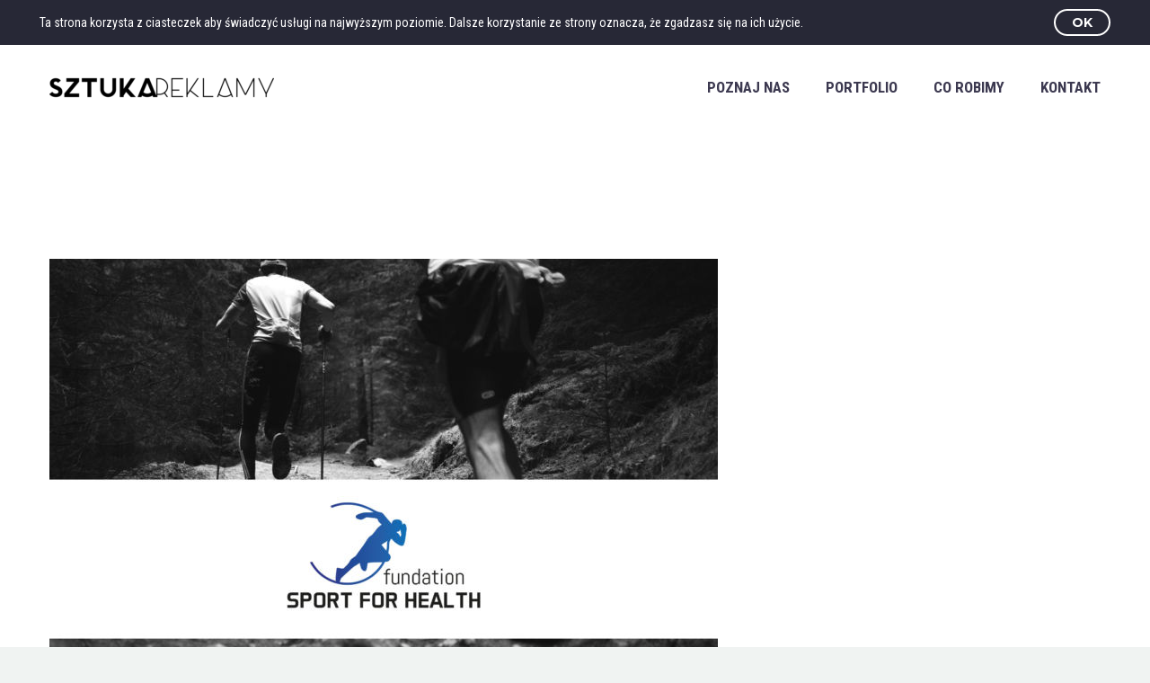

--- FILE ---
content_type: text/html; charset=utf-8
request_url: https://www.google.com/recaptcha/api2/anchor?ar=1&k=6LfgzpYUAAAAAOgYQghyNf_jd3H3aWB5d1ay440a&co=aHR0cHM6Ly9zenR1a2FyZWtsYW15LnBsOjQ0Mw..&hl=en&v=N67nZn4AqZkNcbeMu4prBgzg&size=invisible&anchor-ms=20000&execute-ms=30000&cb=79sl1jhcpg0w
body_size: 48543
content:
<!DOCTYPE HTML><html dir="ltr" lang="en"><head><meta http-equiv="Content-Type" content="text/html; charset=UTF-8">
<meta http-equiv="X-UA-Compatible" content="IE=edge">
<title>reCAPTCHA</title>
<style type="text/css">
/* cyrillic-ext */
@font-face {
  font-family: 'Roboto';
  font-style: normal;
  font-weight: 400;
  font-stretch: 100%;
  src: url(//fonts.gstatic.com/s/roboto/v48/KFO7CnqEu92Fr1ME7kSn66aGLdTylUAMa3GUBHMdazTgWw.woff2) format('woff2');
  unicode-range: U+0460-052F, U+1C80-1C8A, U+20B4, U+2DE0-2DFF, U+A640-A69F, U+FE2E-FE2F;
}
/* cyrillic */
@font-face {
  font-family: 'Roboto';
  font-style: normal;
  font-weight: 400;
  font-stretch: 100%;
  src: url(//fonts.gstatic.com/s/roboto/v48/KFO7CnqEu92Fr1ME7kSn66aGLdTylUAMa3iUBHMdazTgWw.woff2) format('woff2');
  unicode-range: U+0301, U+0400-045F, U+0490-0491, U+04B0-04B1, U+2116;
}
/* greek-ext */
@font-face {
  font-family: 'Roboto';
  font-style: normal;
  font-weight: 400;
  font-stretch: 100%;
  src: url(//fonts.gstatic.com/s/roboto/v48/KFO7CnqEu92Fr1ME7kSn66aGLdTylUAMa3CUBHMdazTgWw.woff2) format('woff2');
  unicode-range: U+1F00-1FFF;
}
/* greek */
@font-face {
  font-family: 'Roboto';
  font-style: normal;
  font-weight: 400;
  font-stretch: 100%;
  src: url(//fonts.gstatic.com/s/roboto/v48/KFO7CnqEu92Fr1ME7kSn66aGLdTylUAMa3-UBHMdazTgWw.woff2) format('woff2');
  unicode-range: U+0370-0377, U+037A-037F, U+0384-038A, U+038C, U+038E-03A1, U+03A3-03FF;
}
/* math */
@font-face {
  font-family: 'Roboto';
  font-style: normal;
  font-weight: 400;
  font-stretch: 100%;
  src: url(//fonts.gstatic.com/s/roboto/v48/KFO7CnqEu92Fr1ME7kSn66aGLdTylUAMawCUBHMdazTgWw.woff2) format('woff2');
  unicode-range: U+0302-0303, U+0305, U+0307-0308, U+0310, U+0312, U+0315, U+031A, U+0326-0327, U+032C, U+032F-0330, U+0332-0333, U+0338, U+033A, U+0346, U+034D, U+0391-03A1, U+03A3-03A9, U+03B1-03C9, U+03D1, U+03D5-03D6, U+03F0-03F1, U+03F4-03F5, U+2016-2017, U+2034-2038, U+203C, U+2040, U+2043, U+2047, U+2050, U+2057, U+205F, U+2070-2071, U+2074-208E, U+2090-209C, U+20D0-20DC, U+20E1, U+20E5-20EF, U+2100-2112, U+2114-2115, U+2117-2121, U+2123-214F, U+2190, U+2192, U+2194-21AE, U+21B0-21E5, U+21F1-21F2, U+21F4-2211, U+2213-2214, U+2216-22FF, U+2308-230B, U+2310, U+2319, U+231C-2321, U+2336-237A, U+237C, U+2395, U+239B-23B7, U+23D0, U+23DC-23E1, U+2474-2475, U+25AF, U+25B3, U+25B7, U+25BD, U+25C1, U+25CA, U+25CC, U+25FB, U+266D-266F, U+27C0-27FF, U+2900-2AFF, U+2B0E-2B11, U+2B30-2B4C, U+2BFE, U+3030, U+FF5B, U+FF5D, U+1D400-1D7FF, U+1EE00-1EEFF;
}
/* symbols */
@font-face {
  font-family: 'Roboto';
  font-style: normal;
  font-weight: 400;
  font-stretch: 100%;
  src: url(//fonts.gstatic.com/s/roboto/v48/KFO7CnqEu92Fr1ME7kSn66aGLdTylUAMaxKUBHMdazTgWw.woff2) format('woff2');
  unicode-range: U+0001-000C, U+000E-001F, U+007F-009F, U+20DD-20E0, U+20E2-20E4, U+2150-218F, U+2190, U+2192, U+2194-2199, U+21AF, U+21E6-21F0, U+21F3, U+2218-2219, U+2299, U+22C4-22C6, U+2300-243F, U+2440-244A, U+2460-24FF, U+25A0-27BF, U+2800-28FF, U+2921-2922, U+2981, U+29BF, U+29EB, U+2B00-2BFF, U+4DC0-4DFF, U+FFF9-FFFB, U+10140-1018E, U+10190-1019C, U+101A0, U+101D0-101FD, U+102E0-102FB, U+10E60-10E7E, U+1D2C0-1D2D3, U+1D2E0-1D37F, U+1F000-1F0FF, U+1F100-1F1AD, U+1F1E6-1F1FF, U+1F30D-1F30F, U+1F315, U+1F31C, U+1F31E, U+1F320-1F32C, U+1F336, U+1F378, U+1F37D, U+1F382, U+1F393-1F39F, U+1F3A7-1F3A8, U+1F3AC-1F3AF, U+1F3C2, U+1F3C4-1F3C6, U+1F3CA-1F3CE, U+1F3D4-1F3E0, U+1F3ED, U+1F3F1-1F3F3, U+1F3F5-1F3F7, U+1F408, U+1F415, U+1F41F, U+1F426, U+1F43F, U+1F441-1F442, U+1F444, U+1F446-1F449, U+1F44C-1F44E, U+1F453, U+1F46A, U+1F47D, U+1F4A3, U+1F4B0, U+1F4B3, U+1F4B9, U+1F4BB, U+1F4BF, U+1F4C8-1F4CB, U+1F4D6, U+1F4DA, U+1F4DF, U+1F4E3-1F4E6, U+1F4EA-1F4ED, U+1F4F7, U+1F4F9-1F4FB, U+1F4FD-1F4FE, U+1F503, U+1F507-1F50B, U+1F50D, U+1F512-1F513, U+1F53E-1F54A, U+1F54F-1F5FA, U+1F610, U+1F650-1F67F, U+1F687, U+1F68D, U+1F691, U+1F694, U+1F698, U+1F6AD, U+1F6B2, U+1F6B9-1F6BA, U+1F6BC, U+1F6C6-1F6CF, U+1F6D3-1F6D7, U+1F6E0-1F6EA, U+1F6F0-1F6F3, U+1F6F7-1F6FC, U+1F700-1F7FF, U+1F800-1F80B, U+1F810-1F847, U+1F850-1F859, U+1F860-1F887, U+1F890-1F8AD, U+1F8B0-1F8BB, U+1F8C0-1F8C1, U+1F900-1F90B, U+1F93B, U+1F946, U+1F984, U+1F996, U+1F9E9, U+1FA00-1FA6F, U+1FA70-1FA7C, U+1FA80-1FA89, U+1FA8F-1FAC6, U+1FACE-1FADC, U+1FADF-1FAE9, U+1FAF0-1FAF8, U+1FB00-1FBFF;
}
/* vietnamese */
@font-face {
  font-family: 'Roboto';
  font-style: normal;
  font-weight: 400;
  font-stretch: 100%;
  src: url(//fonts.gstatic.com/s/roboto/v48/KFO7CnqEu92Fr1ME7kSn66aGLdTylUAMa3OUBHMdazTgWw.woff2) format('woff2');
  unicode-range: U+0102-0103, U+0110-0111, U+0128-0129, U+0168-0169, U+01A0-01A1, U+01AF-01B0, U+0300-0301, U+0303-0304, U+0308-0309, U+0323, U+0329, U+1EA0-1EF9, U+20AB;
}
/* latin-ext */
@font-face {
  font-family: 'Roboto';
  font-style: normal;
  font-weight: 400;
  font-stretch: 100%;
  src: url(//fonts.gstatic.com/s/roboto/v48/KFO7CnqEu92Fr1ME7kSn66aGLdTylUAMa3KUBHMdazTgWw.woff2) format('woff2');
  unicode-range: U+0100-02BA, U+02BD-02C5, U+02C7-02CC, U+02CE-02D7, U+02DD-02FF, U+0304, U+0308, U+0329, U+1D00-1DBF, U+1E00-1E9F, U+1EF2-1EFF, U+2020, U+20A0-20AB, U+20AD-20C0, U+2113, U+2C60-2C7F, U+A720-A7FF;
}
/* latin */
@font-face {
  font-family: 'Roboto';
  font-style: normal;
  font-weight: 400;
  font-stretch: 100%;
  src: url(//fonts.gstatic.com/s/roboto/v48/KFO7CnqEu92Fr1ME7kSn66aGLdTylUAMa3yUBHMdazQ.woff2) format('woff2');
  unicode-range: U+0000-00FF, U+0131, U+0152-0153, U+02BB-02BC, U+02C6, U+02DA, U+02DC, U+0304, U+0308, U+0329, U+2000-206F, U+20AC, U+2122, U+2191, U+2193, U+2212, U+2215, U+FEFF, U+FFFD;
}
/* cyrillic-ext */
@font-face {
  font-family: 'Roboto';
  font-style: normal;
  font-weight: 500;
  font-stretch: 100%;
  src: url(//fonts.gstatic.com/s/roboto/v48/KFO7CnqEu92Fr1ME7kSn66aGLdTylUAMa3GUBHMdazTgWw.woff2) format('woff2');
  unicode-range: U+0460-052F, U+1C80-1C8A, U+20B4, U+2DE0-2DFF, U+A640-A69F, U+FE2E-FE2F;
}
/* cyrillic */
@font-face {
  font-family: 'Roboto';
  font-style: normal;
  font-weight: 500;
  font-stretch: 100%;
  src: url(//fonts.gstatic.com/s/roboto/v48/KFO7CnqEu92Fr1ME7kSn66aGLdTylUAMa3iUBHMdazTgWw.woff2) format('woff2');
  unicode-range: U+0301, U+0400-045F, U+0490-0491, U+04B0-04B1, U+2116;
}
/* greek-ext */
@font-face {
  font-family: 'Roboto';
  font-style: normal;
  font-weight: 500;
  font-stretch: 100%;
  src: url(//fonts.gstatic.com/s/roboto/v48/KFO7CnqEu92Fr1ME7kSn66aGLdTylUAMa3CUBHMdazTgWw.woff2) format('woff2');
  unicode-range: U+1F00-1FFF;
}
/* greek */
@font-face {
  font-family: 'Roboto';
  font-style: normal;
  font-weight: 500;
  font-stretch: 100%;
  src: url(//fonts.gstatic.com/s/roboto/v48/KFO7CnqEu92Fr1ME7kSn66aGLdTylUAMa3-UBHMdazTgWw.woff2) format('woff2');
  unicode-range: U+0370-0377, U+037A-037F, U+0384-038A, U+038C, U+038E-03A1, U+03A3-03FF;
}
/* math */
@font-face {
  font-family: 'Roboto';
  font-style: normal;
  font-weight: 500;
  font-stretch: 100%;
  src: url(//fonts.gstatic.com/s/roboto/v48/KFO7CnqEu92Fr1ME7kSn66aGLdTylUAMawCUBHMdazTgWw.woff2) format('woff2');
  unicode-range: U+0302-0303, U+0305, U+0307-0308, U+0310, U+0312, U+0315, U+031A, U+0326-0327, U+032C, U+032F-0330, U+0332-0333, U+0338, U+033A, U+0346, U+034D, U+0391-03A1, U+03A3-03A9, U+03B1-03C9, U+03D1, U+03D5-03D6, U+03F0-03F1, U+03F4-03F5, U+2016-2017, U+2034-2038, U+203C, U+2040, U+2043, U+2047, U+2050, U+2057, U+205F, U+2070-2071, U+2074-208E, U+2090-209C, U+20D0-20DC, U+20E1, U+20E5-20EF, U+2100-2112, U+2114-2115, U+2117-2121, U+2123-214F, U+2190, U+2192, U+2194-21AE, U+21B0-21E5, U+21F1-21F2, U+21F4-2211, U+2213-2214, U+2216-22FF, U+2308-230B, U+2310, U+2319, U+231C-2321, U+2336-237A, U+237C, U+2395, U+239B-23B7, U+23D0, U+23DC-23E1, U+2474-2475, U+25AF, U+25B3, U+25B7, U+25BD, U+25C1, U+25CA, U+25CC, U+25FB, U+266D-266F, U+27C0-27FF, U+2900-2AFF, U+2B0E-2B11, U+2B30-2B4C, U+2BFE, U+3030, U+FF5B, U+FF5D, U+1D400-1D7FF, U+1EE00-1EEFF;
}
/* symbols */
@font-face {
  font-family: 'Roboto';
  font-style: normal;
  font-weight: 500;
  font-stretch: 100%;
  src: url(//fonts.gstatic.com/s/roboto/v48/KFO7CnqEu92Fr1ME7kSn66aGLdTylUAMaxKUBHMdazTgWw.woff2) format('woff2');
  unicode-range: U+0001-000C, U+000E-001F, U+007F-009F, U+20DD-20E0, U+20E2-20E4, U+2150-218F, U+2190, U+2192, U+2194-2199, U+21AF, U+21E6-21F0, U+21F3, U+2218-2219, U+2299, U+22C4-22C6, U+2300-243F, U+2440-244A, U+2460-24FF, U+25A0-27BF, U+2800-28FF, U+2921-2922, U+2981, U+29BF, U+29EB, U+2B00-2BFF, U+4DC0-4DFF, U+FFF9-FFFB, U+10140-1018E, U+10190-1019C, U+101A0, U+101D0-101FD, U+102E0-102FB, U+10E60-10E7E, U+1D2C0-1D2D3, U+1D2E0-1D37F, U+1F000-1F0FF, U+1F100-1F1AD, U+1F1E6-1F1FF, U+1F30D-1F30F, U+1F315, U+1F31C, U+1F31E, U+1F320-1F32C, U+1F336, U+1F378, U+1F37D, U+1F382, U+1F393-1F39F, U+1F3A7-1F3A8, U+1F3AC-1F3AF, U+1F3C2, U+1F3C4-1F3C6, U+1F3CA-1F3CE, U+1F3D4-1F3E0, U+1F3ED, U+1F3F1-1F3F3, U+1F3F5-1F3F7, U+1F408, U+1F415, U+1F41F, U+1F426, U+1F43F, U+1F441-1F442, U+1F444, U+1F446-1F449, U+1F44C-1F44E, U+1F453, U+1F46A, U+1F47D, U+1F4A3, U+1F4B0, U+1F4B3, U+1F4B9, U+1F4BB, U+1F4BF, U+1F4C8-1F4CB, U+1F4D6, U+1F4DA, U+1F4DF, U+1F4E3-1F4E6, U+1F4EA-1F4ED, U+1F4F7, U+1F4F9-1F4FB, U+1F4FD-1F4FE, U+1F503, U+1F507-1F50B, U+1F50D, U+1F512-1F513, U+1F53E-1F54A, U+1F54F-1F5FA, U+1F610, U+1F650-1F67F, U+1F687, U+1F68D, U+1F691, U+1F694, U+1F698, U+1F6AD, U+1F6B2, U+1F6B9-1F6BA, U+1F6BC, U+1F6C6-1F6CF, U+1F6D3-1F6D7, U+1F6E0-1F6EA, U+1F6F0-1F6F3, U+1F6F7-1F6FC, U+1F700-1F7FF, U+1F800-1F80B, U+1F810-1F847, U+1F850-1F859, U+1F860-1F887, U+1F890-1F8AD, U+1F8B0-1F8BB, U+1F8C0-1F8C1, U+1F900-1F90B, U+1F93B, U+1F946, U+1F984, U+1F996, U+1F9E9, U+1FA00-1FA6F, U+1FA70-1FA7C, U+1FA80-1FA89, U+1FA8F-1FAC6, U+1FACE-1FADC, U+1FADF-1FAE9, U+1FAF0-1FAF8, U+1FB00-1FBFF;
}
/* vietnamese */
@font-face {
  font-family: 'Roboto';
  font-style: normal;
  font-weight: 500;
  font-stretch: 100%;
  src: url(//fonts.gstatic.com/s/roboto/v48/KFO7CnqEu92Fr1ME7kSn66aGLdTylUAMa3OUBHMdazTgWw.woff2) format('woff2');
  unicode-range: U+0102-0103, U+0110-0111, U+0128-0129, U+0168-0169, U+01A0-01A1, U+01AF-01B0, U+0300-0301, U+0303-0304, U+0308-0309, U+0323, U+0329, U+1EA0-1EF9, U+20AB;
}
/* latin-ext */
@font-face {
  font-family: 'Roboto';
  font-style: normal;
  font-weight: 500;
  font-stretch: 100%;
  src: url(//fonts.gstatic.com/s/roboto/v48/KFO7CnqEu92Fr1ME7kSn66aGLdTylUAMa3KUBHMdazTgWw.woff2) format('woff2');
  unicode-range: U+0100-02BA, U+02BD-02C5, U+02C7-02CC, U+02CE-02D7, U+02DD-02FF, U+0304, U+0308, U+0329, U+1D00-1DBF, U+1E00-1E9F, U+1EF2-1EFF, U+2020, U+20A0-20AB, U+20AD-20C0, U+2113, U+2C60-2C7F, U+A720-A7FF;
}
/* latin */
@font-face {
  font-family: 'Roboto';
  font-style: normal;
  font-weight: 500;
  font-stretch: 100%;
  src: url(//fonts.gstatic.com/s/roboto/v48/KFO7CnqEu92Fr1ME7kSn66aGLdTylUAMa3yUBHMdazQ.woff2) format('woff2');
  unicode-range: U+0000-00FF, U+0131, U+0152-0153, U+02BB-02BC, U+02C6, U+02DA, U+02DC, U+0304, U+0308, U+0329, U+2000-206F, U+20AC, U+2122, U+2191, U+2193, U+2212, U+2215, U+FEFF, U+FFFD;
}
/* cyrillic-ext */
@font-face {
  font-family: 'Roboto';
  font-style: normal;
  font-weight: 900;
  font-stretch: 100%;
  src: url(//fonts.gstatic.com/s/roboto/v48/KFO7CnqEu92Fr1ME7kSn66aGLdTylUAMa3GUBHMdazTgWw.woff2) format('woff2');
  unicode-range: U+0460-052F, U+1C80-1C8A, U+20B4, U+2DE0-2DFF, U+A640-A69F, U+FE2E-FE2F;
}
/* cyrillic */
@font-face {
  font-family: 'Roboto';
  font-style: normal;
  font-weight: 900;
  font-stretch: 100%;
  src: url(//fonts.gstatic.com/s/roboto/v48/KFO7CnqEu92Fr1ME7kSn66aGLdTylUAMa3iUBHMdazTgWw.woff2) format('woff2');
  unicode-range: U+0301, U+0400-045F, U+0490-0491, U+04B0-04B1, U+2116;
}
/* greek-ext */
@font-face {
  font-family: 'Roboto';
  font-style: normal;
  font-weight: 900;
  font-stretch: 100%;
  src: url(//fonts.gstatic.com/s/roboto/v48/KFO7CnqEu92Fr1ME7kSn66aGLdTylUAMa3CUBHMdazTgWw.woff2) format('woff2');
  unicode-range: U+1F00-1FFF;
}
/* greek */
@font-face {
  font-family: 'Roboto';
  font-style: normal;
  font-weight: 900;
  font-stretch: 100%;
  src: url(//fonts.gstatic.com/s/roboto/v48/KFO7CnqEu92Fr1ME7kSn66aGLdTylUAMa3-UBHMdazTgWw.woff2) format('woff2');
  unicode-range: U+0370-0377, U+037A-037F, U+0384-038A, U+038C, U+038E-03A1, U+03A3-03FF;
}
/* math */
@font-face {
  font-family: 'Roboto';
  font-style: normal;
  font-weight: 900;
  font-stretch: 100%;
  src: url(//fonts.gstatic.com/s/roboto/v48/KFO7CnqEu92Fr1ME7kSn66aGLdTylUAMawCUBHMdazTgWw.woff2) format('woff2');
  unicode-range: U+0302-0303, U+0305, U+0307-0308, U+0310, U+0312, U+0315, U+031A, U+0326-0327, U+032C, U+032F-0330, U+0332-0333, U+0338, U+033A, U+0346, U+034D, U+0391-03A1, U+03A3-03A9, U+03B1-03C9, U+03D1, U+03D5-03D6, U+03F0-03F1, U+03F4-03F5, U+2016-2017, U+2034-2038, U+203C, U+2040, U+2043, U+2047, U+2050, U+2057, U+205F, U+2070-2071, U+2074-208E, U+2090-209C, U+20D0-20DC, U+20E1, U+20E5-20EF, U+2100-2112, U+2114-2115, U+2117-2121, U+2123-214F, U+2190, U+2192, U+2194-21AE, U+21B0-21E5, U+21F1-21F2, U+21F4-2211, U+2213-2214, U+2216-22FF, U+2308-230B, U+2310, U+2319, U+231C-2321, U+2336-237A, U+237C, U+2395, U+239B-23B7, U+23D0, U+23DC-23E1, U+2474-2475, U+25AF, U+25B3, U+25B7, U+25BD, U+25C1, U+25CA, U+25CC, U+25FB, U+266D-266F, U+27C0-27FF, U+2900-2AFF, U+2B0E-2B11, U+2B30-2B4C, U+2BFE, U+3030, U+FF5B, U+FF5D, U+1D400-1D7FF, U+1EE00-1EEFF;
}
/* symbols */
@font-face {
  font-family: 'Roboto';
  font-style: normal;
  font-weight: 900;
  font-stretch: 100%;
  src: url(//fonts.gstatic.com/s/roboto/v48/KFO7CnqEu92Fr1ME7kSn66aGLdTylUAMaxKUBHMdazTgWw.woff2) format('woff2');
  unicode-range: U+0001-000C, U+000E-001F, U+007F-009F, U+20DD-20E0, U+20E2-20E4, U+2150-218F, U+2190, U+2192, U+2194-2199, U+21AF, U+21E6-21F0, U+21F3, U+2218-2219, U+2299, U+22C4-22C6, U+2300-243F, U+2440-244A, U+2460-24FF, U+25A0-27BF, U+2800-28FF, U+2921-2922, U+2981, U+29BF, U+29EB, U+2B00-2BFF, U+4DC0-4DFF, U+FFF9-FFFB, U+10140-1018E, U+10190-1019C, U+101A0, U+101D0-101FD, U+102E0-102FB, U+10E60-10E7E, U+1D2C0-1D2D3, U+1D2E0-1D37F, U+1F000-1F0FF, U+1F100-1F1AD, U+1F1E6-1F1FF, U+1F30D-1F30F, U+1F315, U+1F31C, U+1F31E, U+1F320-1F32C, U+1F336, U+1F378, U+1F37D, U+1F382, U+1F393-1F39F, U+1F3A7-1F3A8, U+1F3AC-1F3AF, U+1F3C2, U+1F3C4-1F3C6, U+1F3CA-1F3CE, U+1F3D4-1F3E0, U+1F3ED, U+1F3F1-1F3F3, U+1F3F5-1F3F7, U+1F408, U+1F415, U+1F41F, U+1F426, U+1F43F, U+1F441-1F442, U+1F444, U+1F446-1F449, U+1F44C-1F44E, U+1F453, U+1F46A, U+1F47D, U+1F4A3, U+1F4B0, U+1F4B3, U+1F4B9, U+1F4BB, U+1F4BF, U+1F4C8-1F4CB, U+1F4D6, U+1F4DA, U+1F4DF, U+1F4E3-1F4E6, U+1F4EA-1F4ED, U+1F4F7, U+1F4F9-1F4FB, U+1F4FD-1F4FE, U+1F503, U+1F507-1F50B, U+1F50D, U+1F512-1F513, U+1F53E-1F54A, U+1F54F-1F5FA, U+1F610, U+1F650-1F67F, U+1F687, U+1F68D, U+1F691, U+1F694, U+1F698, U+1F6AD, U+1F6B2, U+1F6B9-1F6BA, U+1F6BC, U+1F6C6-1F6CF, U+1F6D3-1F6D7, U+1F6E0-1F6EA, U+1F6F0-1F6F3, U+1F6F7-1F6FC, U+1F700-1F7FF, U+1F800-1F80B, U+1F810-1F847, U+1F850-1F859, U+1F860-1F887, U+1F890-1F8AD, U+1F8B0-1F8BB, U+1F8C0-1F8C1, U+1F900-1F90B, U+1F93B, U+1F946, U+1F984, U+1F996, U+1F9E9, U+1FA00-1FA6F, U+1FA70-1FA7C, U+1FA80-1FA89, U+1FA8F-1FAC6, U+1FACE-1FADC, U+1FADF-1FAE9, U+1FAF0-1FAF8, U+1FB00-1FBFF;
}
/* vietnamese */
@font-face {
  font-family: 'Roboto';
  font-style: normal;
  font-weight: 900;
  font-stretch: 100%;
  src: url(//fonts.gstatic.com/s/roboto/v48/KFO7CnqEu92Fr1ME7kSn66aGLdTylUAMa3OUBHMdazTgWw.woff2) format('woff2');
  unicode-range: U+0102-0103, U+0110-0111, U+0128-0129, U+0168-0169, U+01A0-01A1, U+01AF-01B0, U+0300-0301, U+0303-0304, U+0308-0309, U+0323, U+0329, U+1EA0-1EF9, U+20AB;
}
/* latin-ext */
@font-face {
  font-family: 'Roboto';
  font-style: normal;
  font-weight: 900;
  font-stretch: 100%;
  src: url(//fonts.gstatic.com/s/roboto/v48/KFO7CnqEu92Fr1ME7kSn66aGLdTylUAMa3KUBHMdazTgWw.woff2) format('woff2');
  unicode-range: U+0100-02BA, U+02BD-02C5, U+02C7-02CC, U+02CE-02D7, U+02DD-02FF, U+0304, U+0308, U+0329, U+1D00-1DBF, U+1E00-1E9F, U+1EF2-1EFF, U+2020, U+20A0-20AB, U+20AD-20C0, U+2113, U+2C60-2C7F, U+A720-A7FF;
}
/* latin */
@font-face {
  font-family: 'Roboto';
  font-style: normal;
  font-weight: 900;
  font-stretch: 100%;
  src: url(//fonts.gstatic.com/s/roboto/v48/KFO7CnqEu92Fr1ME7kSn66aGLdTylUAMa3yUBHMdazQ.woff2) format('woff2');
  unicode-range: U+0000-00FF, U+0131, U+0152-0153, U+02BB-02BC, U+02C6, U+02DA, U+02DC, U+0304, U+0308, U+0329, U+2000-206F, U+20AC, U+2122, U+2191, U+2193, U+2212, U+2215, U+FEFF, U+FFFD;
}

</style>
<link rel="stylesheet" type="text/css" href="https://www.gstatic.com/recaptcha/releases/N67nZn4AqZkNcbeMu4prBgzg/styles__ltr.css">
<script nonce="sfiGvHK-OWO6oFhb8dtsZg" type="text/javascript">window['__recaptcha_api'] = 'https://www.google.com/recaptcha/api2/';</script>
<script type="text/javascript" src="https://www.gstatic.com/recaptcha/releases/N67nZn4AqZkNcbeMu4prBgzg/recaptcha__en.js" nonce="sfiGvHK-OWO6oFhb8dtsZg">
      
    </script></head>
<body><div id="rc-anchor-alert" class="rc-anchor-alert"></div>
<input type="hidden" id="recaptcha-token" value="[base64]">
<script type="text/javascript" nonce="sfiGvHK-OWO6oFhb8dtsZg">
      recaptcha.anchor.Main.init("[\x22ainput\x22,[\x22bgdata\x22,\x22\x22,\[base64]/[base64]/[base64]/[base64]/[base64]/UltsKytdPUU6KEU8MjA0OD9SW2wrK109RT4+NnwxOTI6KChFJjY0NTEyKT09NTUyOTYmJk0rMTxjLmxlbmd0aCYmKGMuY2hhckNvZGVBdChNKzEpJjY0NTEyKT09NTYzMjA/[base64]/[base64]/[base64]/[base64]/[base64]/[base64]/[base64]\x22,\[base64]\\u003d\\u003d\x22,\x22LjrDnsOiw7QHwoTDhlokNW4kM8OKwpYgR8Kyw78ubEPCtMKLRFbDhcOgw5hJw5vDpsKRw6pcbAI2w6fCsSVBw4VIczk3w6TDuMKTw4/[base64]/wqTCmHdtw43DpMKyLgIewqzCnyzDqw/CqcOHwr/Cr0UFwr9ewrDCgcOJK8KuU8OLdEVVOyw9csKEwpwWw6QbanAeUMOEDm8QLSbDmSdzasOoNB4ELMK2IVDCn27Cik4rw5Zvw6vCt8O9w7lNwq/DszMbEgNpwpzCg8Ouw6LCm2nDly/DrMOuwrdLw5zCoBxFwp/CmB/DvcKBw4zDjUwywpo1w7Nbw6bDglHDjFLDj1XDj8KjNRvDpcKLwp3Dv2Q5wowgHcKDwoxfLcKMRMOdw6/CjsOyJQnDgsKBw5Vvw5p+w5TChAZbc1/Dt8OCw7vCoj11R8O/wp3CjcKVXzHDoMOnw5hsTMO8w6QJKsK5w58OJsK9cw3CpsK8B8OXdVjDknV4wqsSU2fClcKgwrXDkMO4wpjDq8O1bkYLwpzDn8K8wp0rREnDmMO2bnfDl8OGRXDDs8OCw5QFYsOdYcK0wq0/SVHDssKtw6PDgT3CicKSw5nCjm7DusKawrMxXWd/HF4Nwp/Dq8OnRwjDpAEgRMOyw79uw5cOw7dULXfCl8OpDUDCvMK+I8Ozw6bDvw18w6/CkkN7wrZiwoHDnwfDuMOmwpVUMMKywp/DvcOxw4zCqMKxwrdPIxXDnDJIe8OPwpzCp8Kow47DssKaw7jCq8KxM8OKS1vCrMO0wqkdFVZ+HMORME/CssKAwoLCvcOkb8KzwpDDpHHDgMKAwpfDgEdcw67CmMKrM8O6KMOGa1BuGMKKbSN/ECbCoWV4w75ELyFEFcOYw6bDq23Dq2TDlsO9CMOtTMOywrfCgcKJwqnCgCYOw6xaw4IrUncqwoLDucK7CFgtWsOvwoRHUcKLwqfCsSDDk8KoC8KDUMKsTsKbXMKLw4JHwrNpw5Efw5wEwq8bTRXDnQfCgVpbw6Apw6oYLBjCvsK1wpLChcOGC2TDrS/DkcK1wofCnjZFw4vDvcKkO8KefMOAwrzDo0dSwofChhnDqMOCwqrCk8K6BMKBLBklw6HCmmVYwroHwrFGBkZYfFjDnsO1wqR/[base64]/Cui19w5pdUQhnR0DCpMOUfh0PwphKw4MNYBJ4SG5tw6XDgMKMwptBw5YZEEApRMKIHjtJNcKIwrPCq8KrXsOxRsO/[base64]/DiMOfRA7DrMKDwprCukbCoHkZwrTDh8KfwpIKw6UKwp7Ci8KLwoPDmUHDssKowoHDv1xfwqpjw78ww6/DmcKpeMKzw6lxGsOcWcKfUxHCpMKSwrA3wqLCoCPCqh8QYTrCvjUQwp7DpTMgWQLDgijCl8OCG8KawpE3P0DDv8KiaW4/w4LDvMOywoHCu8OnZ8K1wqYfak3DpsKOXX0FwqnCnUzCpsOgw5fDgTLClGTCp8KeFxBCDsOKw7c+MxfDgcK8wpE/HF/CscKySsKvDh05McKwcDc2FcK7NcKZNVJYT8KVw6XDlMKxMsK8dyglw73Djh8Kw5jDljfDncKGwoIAD0TCucKuQcKBEsO3V8KTCQQUw5Q6w6nCkDvCgsOgHm/CjMKAwq3DnMO0CcKuC0IUT8KFw57Dnj4kZWAwwpvDgMOONcOKFl9rWsO6w53ChMOXw5d8w5XCtMKXORfCg01SX3AlVMOGwrVWw5nDggfCtsKiP8KCI8OXRQ53wplEdjtzX2NewoYlw6PDiMK7K8KdwrjDlU/Ck8OsLcORw4h7w7YNw5QbKENwfzjDhDlwXsKtwrVeQmrDj8OLXkVZw5VVQcOLGMOqQnB5w4Msd8Oaw6TCs8K0TDzCg8OpC3QQw68kcTJ2ZMKMwpTCvnJZOsO6w6bCksKwwoHDgCfCoMOJw73DpsO/U8Oiwr/DsMOvCcKswp7Dh8OGw7QdbcOuwrQ6w6TCgB5Xwpg6w6kqwoghZgPCmy11w5o0VsOtQ8OtWcKzw4hKHcKmXsKDw7nCocOsbcK4w4HCsjscdgrCiHnDqQnCpsKjwrNsw6UmwqcpO8Knwoxnw7x1P2fCp8OUwr/CrcOIwonDtcOuwo/Dv0bCqsKHw69Uw5Uaw77DskzChQrCog0mUMOSw69Cw6/[base64]/[base64]/G1YLZhDDk8Oka8O6w5oKVw0KZg/Dm8KvQ15vYUwvZMOIWMKUKxV6QQTCp8OEXcO+Y2pTWSJrcC1DwrPDu3VdPMK/w7/CrzbDnTtSw7tfw7BOElUiw63CjEDCow7DnsKtw4pLw4kXIMO4w4QpwrPCkcKUI0nDtMOaYMKED8Kfw4DDq8K4w43CrDXDgTYOKTfChzhmJ1rCu8Ofw6IywozDpsOuwrvDqTMQwoo9HVjCvBEgwpLDpDrDgF98wqLDoHrDmAfCj8Kcw6IaM8ObNcKYwovDjsKSam0Dw6/DqcO+BhsLMsO7Ug/Cqh4Sw7HCt0x9PMObwppKTxHDn1oww6PDt8OLwpAkwr9Lwq3CosOxwqBMD0TCtx95wotpw5vCisObXcKfw53DsMKIJxMgw4IHFsKCHhbDoUhadBfCm8K7TmXDk8Kew77CihtdwrjCrcOjwqADwo/CuMKLw4TCqsKpKcK1OGgXScOmwp4XbUrCksObwrbCmkHDgcO0w4DCtcKsTWFNZhPChgvCu8KHAQjDhiPDlyTDncOjw5cFwqpcw6TCnMK0wr/CnMKBSmfCssKgw4peRihmwpkqGMKgOcKHBMKdwpNMwpfDocOcwrhxbcKjwoHDlSAkwonDo8OiWcOwwogTc8OJQ8KVAsOoRcOUw4TCpgvCs8O/BMKVQ0bClg3Dvgsyw5xBwp3Duy3CrCnDrMKnc8O3VznDjsOVDMONWsOyHyLCksKswqDDglEIG8KkIcO/[base64]/DqMOCGlMTw6TDsC/ChWYPNCjCjcK9SMO4wq3CkcOkJsOXw5XCuMO5w5ZtL30aExcCUxtrw6rDv8OxwpvDiUAjcSUfw5DCuCdtU8OjUXVfRcK+BUIySgDCrcO4wrAtC2rDpErDhmbDqMKUWcKww6gVfsKfw6PDs1jCj1/[base64]/wps0TsK2GRDCqMOVAAXDqMKYwo/Cq3vCgMOkLVp3C8Oqw6TDi1gVwoXCgsKeUcOBw7IYCcKzaXbCrcKKwpXCqjzDnDApwoctS1BQwoDChzl/w5lmw5bCiMKLw6fDucOREWgcw5V0wrlfBcKEaU/CmirCtzMdw5PCoMKJLMKQTkxTwqNVwqvCji83UUIgHXAOw4fCgcK/esKJwr7CsMOfczsHcAFXLVXDgyHDusObaU/[base64]/DisKrwod4w4bCjHJfCMKJXsKewqcXw57Dl8O1wpvCl8Klw4vCnsK3SkvCmhF5fcK7EFFhdsOXOsK2wqDDi8OtaCvCvFvDtTnCsgJkwqBPw7Q9LcOPwozDtHwvAEd+w7keZCptwrvCrnpBw6MJw5tPwrhUH8OuP2g8wpXDrxrCiMOuw6/[base64]/DlcK8w5zCgRpwGcO6wqXDosOsK2g/U2RvwqshRcOUw5/CsV1nw5ImcBYMw4tdw4DCmwwJYywKw41Bb8OpMsKFwobDmMKyw7l+w7jCiw7Do8Ojw48ZIMKqwq90w7gBaXl/w4QlRcKGMxjDkcODIMOHf8K3EMOVOcOtaBvCo8OgMcObw7giJQsDwr3Co2jDmQjDqsOIOxvDu2IvwrtTF8K3wpAuw7RLfMKRHcOOJy4bPy0Cw6I6wpnDkCTDrAACw4/CvcKWaw0HC8ONwr7DngYSw5A4I8Kpw5/[base64]/[base64]/CkMKjwpczw55IJkJIw4g7wqjCoMK5Cl1oJW3DjVXCrMKPwqHDuhEPw4EDw5LDnzbDk8Kcw6PDhGZ2w7Ejw4kvI8O/wqPDnBjCrU4kQSBQwrvChGfDlzPChlBvwqvDhnXCgEENwqoDw6nDpkPCuMKCW8OQwrfDi8OVwrEwOhUqw6tXFsOqwofCr27CucKSw74Wwr7DnMK/[base64]/DgTVFeUnCrcK6HgDDl8Orw7tfF1zDvTHDvMO4w7Ykwr/DsMOYOFrDtcKBw7FRa8OTwpfCtcK/EjB4TivDkS4Gw41lMsKId8OFwogVwq8Dw4zCpcO7D8KUw55Awr7ClMO5wroDw4fCiUfDt8OTT31cwqvCp2sRMMKnXcOxw5/Cs8Klw4TCq1rCrMKuAj0ew57Co2fCmkLCqXDDscKvw4R2wprClMK0w795fGsRLsO6E1BSwrXDtipnTQhdTcOqQMOSwrnDlwQIwrLDtjhPw6LDkMOtwoRYwo3Cr0zCp0HCq8KjV8KzcsKPw6ckwqRGwp3CiMO5O01NeWzCg8K/[base64]/DghXCtsOTw4c+wpUyIXbCusKZCsOqczbCp8K7EULCtMKnwpJsWgcvw6UmDnl5XcOMwppSwp3CmMOrw71ocz3CkmADw5NZw6cTw5Mpw4wKw5XCiMOww4EqW8KvEjzDrMKZwr8/w4PDjy/DssOMw5d5JDdpwpDDg8KTw78WE2sBwqrClyLCnsKuf8Kmw4XDsAAOwrBvwro/wqDCtcKiw5d3RXbDkBLDgA/ChcKOfsKGw54Jwr7DgMOrO1jCn0nCkDfCi2zCl8OMZ8OKasKRdAjDosKNwo/[base64]/[base64]/Dhi/DoHvDisKUw4fCiBd3WjVxwow+wrvDonPDgHnDsldgwqbCjXLDmW7CiwjDo8Oow60kw6ZfFTbDicKpwo0Bw5kiEcKiw6nDp8OowpTCiylUwrrDjsKgI8O8wpbDkcODw5RpwozDhMKQw5w9woPCjcOVw4VEw5rCj2QtwqrCt8K/wrdLw6YlwqgfA8OkJgjDvlfDvsKZwr8XwpTCtMKpV1zCocKzwovClVFIbcKEw5hdwqzCq8K7M8KHRCTCuSfDvyXCilp4AMKgIFfCusOrw5Q3wocXb8KEwqXChDfDqMOpC0TCv2EKCcK+LcKVOGXCsSnCs3vDnVpvesKywrnDoyZ+JGNKcSdgR3NJw4RkXh/DuFfDk8KFw7fCgCY0MkTDrzd/OmnCt8OZw7c5ZsKke1o4wpdnfnB/w6/Dv8Oxw6nCuEckwoBsVh8CwqxAw63CvjJewqlBGcKJwqPCvsKRw5ATw6kUJcOnwonCpMKRI8Ouw53Dn1HDmR/[base64]/[base64]/DgkQ+ZBHCp0rCg0TDtcKOw7/DuMOJwq95w4YhczDDoi7Cmw/CvirDsMObw6tSPcKpwoA/[base64]/DtMKRwrZew5rDgmDDj8OQwpTDqmYKPcKBw7bDkn1ww4NlKMO8w5MJLsKCJgdVw7o/SsOqMDwnw6BGw4wwwrVhbmFGDkXCusOxZg3DlhsOw4fClsKIwrDDhR3Dqm/CpsOkw4gowpPCn2NEHsK8w7kGw5zDiAvDjEfClcOnw4TCrEjDicO/woHDsjDDlsOnwrTCo8K3wrzDsAEaUMOSw7cyw7vCpcObe2rCscOLZ37DqCPDlh40wrLDkDTCr2nDn8KdTWHDk8K4woJhUsKwSi4tOFfDgw4Zw79EDhjCnlrDqsOIwr4xwoRvwqJhAsOrw6lhHMO7w60QShlEw4nDtsOiecOWVTJkw5NgSsOIwqteLktkw7/DtcOswoQMQX7CtMOIP8Oaw5/CtcKJw77DnhXCu8K+FA7DpE/[base64]/D8OSw7/DlsOlwop4OQZna0PDqiPCvD7Dq8OUwoYhbMKJw5vDgms4YGDDtl/[base64]/wpzChsO8w5piF8KRFsKow7TCr8OBEcObw5DDsX9CAsKZTnE2X8O0wqt3ZFHDs8Krwr9ZFWBUwo14YcOHwqhvWsO3wrvDnHQoa3dPw5d5wrUtFS0TcMOeWMK+LwzDrcOiwqTCgWNXL8KrV3wUwrvDosKbKcKiKcKEw5kqwrTCvx8dwrA6ck7Du1cBw5wJNU/Cm8OEQGBTXV7DvsOATXrCjCPDkBF6XyxxwqDDonjCnW9RwrbChh8zwotYwr43HcOYw5x9PRLDpsKDw4YgCRo/EMKow7DDnEkgHh7ChTvChsOOw7x1w5PDgxvDrcOQRcOnwojCksOrw5Fgw4JCw5vDpcOZwptkwpBGwozCgsOhEMOnacKtY0k9M8Ogw7jCmcO7acK2w4vCugHDsMKbFV3ChsOUE2Jbw6B6J8O/Q8OQIsOPacK+wozDjA1uwoNcw6Apwos8w6jCoMKJwrPDtGHDlj/Doj5UJ8OgUsOEwpVJw5/DhRfDnMOeeMO1w6o6fw8Ww4IYwrIFSMOzw4oxClw8w6fCuw0iQ8O0ChTCvR1dwogWTDnDn8O9WcOzw5HCvkJMw4/Ct8KWKjzDpUtAw6cTHMKeBcOsXwlzHcKVw5nDscO0GAN5TzI/wq/CmBXCql7Dm8OCbCh8AsORGcOQwqEYDsOUw4nDoQjDsw/[base64]/[base64]/[base64]/w64Zw6YVw6TDocO0bsK7XXLCrcKAfBA9H3jCkgxJS3rCmsKUV8Kqwrs3w5Yow4pvw4LDtsKIwophwqrDusKAw7lOw5TDncOewq4YPMOwC8OiQMOJDSV9CgbCqsOMFsK0w4XDjsKcw6nCo2k0w5DCrW4Wa2/Cs2TDsmjClsOhBjjCpMKdMDU/w6rDjcKfwoFMD8KRw7APwpkbwq8IShZOTMOxwq1HwqnDmUXDtcKvXizChgXCisOBwp1KeFFlMADCpcOsK8Klb8KeUsOAw5AZwpjCscOoCsOjw4NONMOTR2nCjB8aw7/[base64]/Dsnxbwr/DqmtdH8Kpw7Nmwr9Uw7UNwpViW1plR8OVZsOhw65Swo9Rw43DscKaPsKdw5hABxogRcKHwq9fVwk0RBY3wpXDscOTCsKpA8OsOAnCpHPClsO7BcKsF01sw7XDt8KteMO+wpRvPMKdOTHCh8OAw53Ck2nCkB5gw4zDmcO9w4o9T3NqDsKQJzfCmR/[base64]/[base64]/KMKAwpUHwqzCjsKewrZhM8O5wr/CmsOIEMKxdS7DrcOEHCfDt05lPcKjw4bCnsOSSsKPbsK+wp/Cg0fCvC3DqBvDuT3CncOaARkOw5Znw4LDo8K9PkfDqmfCszYvw7/CssKDMsKBw4M/w75+w5LCnMOSU8OdPmfCl8Kyw7zDsi3Ch1TDlcKCw50zAMOvbX0cSMOwG8K9F8K5HXk4WMKYwrAuDFTCocKrY8OUw78rwrAuaVk5w6NnwprDicKcd8KXwpMOw6DCoMKhwp/DiRsXWMKXw7PDnWzDhMOHwoQhwq5bwq/CucO7w5jCkjBqw45gw4VSw4bChxfDn3obQXVEHMK/wq0SYcOBw7LDlEbDmcOHw7NsW8OoS3vDo8KrDmFsTwYkw797woZmXWnDi8OTUG3DnMKBKFMGwpJqCsOXw5TCuAfDmgjDkwHCsMKTwpvCgsK4V8Kgcj7DukhgwphvZsOgwr46w7AFVcKeLSrDm8KpTsK/w73DnMKAVW4YKMKDwo/DjENfwpPCrh7CocKvOsOyHFDDjx/Di3/CtcOmBiHDmCgOwp91H298HsOww4ZPAsKiw7rCnm3CsnLDtMKyw5/[base64]/CrWHCvcOzwpLCqHnChx1gKXHDlXcrFMKZw7zCvjHDl8K5GCrCr0VFOkpYC8K7QXrDpMOCwpBxwqY5w6ZTH8KFwrbDtMOywo7DskHCoG8vJsK2GMO2F1nCpcOLfwADdcOve01OH3TDpsKDwq7DpSzDrsOWw7Uww4dFwqY8wqRmfV7CvsKCZ8KkLMKnWcOqQcO6wp9/wp0BaD1dEkdtw7TCkGTDsntMwoLCvsO2Yn8AMRHDm8K3ORRcH8KAK3/Ch8KpAUAjw6dsw7fCscODSVfCqzrDjsK6woTDm8KlfT3Dn03Ds0PDg8O/Xn7Dnx1DCk7CrXY8w4XDqMK6WRXCuA8cw5fDksKNw5fCo8OjfW9OZA8rO8KAwqFTP8O0OUp4w7phw6bCkC7DlMOqw5BZXmYcw517wo5iwrLDjxbCs8Knw4MYwrNywqLDuUcDMnLDv3vDpDEjZFYSQsO1wrhPeMKJwrPDiMKdS8Owwo/DkcKpJA95QRnDpcO2wrIYSSnCok0UJn81PsKOUTvCgcKBwqkHQjwYSA/[base64]/Co37Dk8KhVSjDgkjCnALCpQLCpTPDuTXDvBbDjcOxV8KTN3bCqcO0R2NQQzhQJybDgGJsQQ1KNMKKw73Cu8KSfcOKQsKTEsKvdx4xU0l/[base64]/Dl1/DncKHUihMexHCscKpecOUwpkjesKKw7HCpGbCh8OtXMOYRTvCkRE6w4/DpzrDiDlzMsKQwp7CrhrCsMOZesKhK1JFR8Okwr04HyPChjzDsWtsP8OzN8OPwr/DmwjDtsOsQzvDiQjCjEA5ZcKywqXCpQPDgzjCh1LDqWPDuUzClz5CLzXCm8KnKcO7wq3CoMOlbwofwq/[base64]/[base64]/w4PClcOBw40jLFnCsMO/w5zCpyTDnsKJw73CksKTwpksVcOjZ8KxccOTRsK2w6gVSsOXeC9nwofDtz0/wppdw6HCiEHDrsOxUsO8IBXDksKbw7LDjQF1wqYZE0M+wpMYTMK4BcO/w590AwNiwp9oIB3CvWFJQ8O8cToefsOiw4zCgSJlO8K/EMKtF8O9NBPCslLDv8OwwpvCmMKMwoPDlsOTbMKlwootT8Ktw7AMwrXCpzsNwoZGw4vDkyDDjnkyBcOsM8OETQ19wpQITMOeCcKjXQF2IFzDiC/DrXLCvz/DvsO4a8Owwp/[base64]/[base64]/w7vDvU16FVLCsABvTsOJNsOnw7XDicOLwp/CiDDCgXjDtmtrwpfClm3Ds8O5woPChi3DjcKXwqFJw5FBw6shw5AUPHjCtDvDkyQ7w5PCun1HWsO5w6Y2wro9VcK1w7LCjsKVE8K7w6vCpQjCuifDgQ3DiMOhdmY8woJZf1A4wq/DhCkXNBXCvcK+TMKrfxTCocOpVcO+D8K+UVzCoQjCusOCOk13b8KLdcK3wpzDmVrDkEQ2wrXDjMOGXcO/wonCgljDssOgw6TDt8ODM8Oxwq7CokRBw7AoD8Kww47Dml9VPnXDqCMQw6nChMO+IcObw4rDusONM8Kiw54sWsOvMMOnJsOuLTENw5NUw6xrwqhzw4HDg3lCwqtsQUvCrGkQwq7Dt8OLEQw/YCF5QGDDmcO/wrHCoi9Hw6oyMw1qOlwgwq45TVt1JHlXGmHCjTFewqrDiC/CpsKWwo3Co31+cWAQwrXDq1rCjsO0w65mw5xNw7zDkMKPwoUXVgLDh8KPwo0lwpxnwo/[base64]/JcKjw6dTcMKCwrFIOsOtwoovWMKkTcO1WcKXGcKIVcOLex/[base64]/Do1jDtsKBV3QgJRfDs8KuEMOrwqrDvMKKYQ/CtivDnkR1w7TCtcOyw4ACwpzCkmbCqH/DnhdMWnQBBsKbUcOfFcOUw7UBw7MxKAnCrV82w6tTLFrDrsOlwpVIcMKiwrQYZk5+wqVRw4QaHsOxbzjDi28+XMO/HANMcsO9woVWw77Cn8OvVRfChgnDlzbDosOUYgLDmcODwrrCoSLCm8O9wrXCrA4Jw7nDm8OIIzg/w6A+w5ZcCxXDswF3AcO5w6V7wrPDokhjwoV4acO8Y8KrwqXChMKEwr3CvGx4wqNQwqnCrMOkwoXDlU7DscO9UsKBwqbCvDZUIhAZEAXDlMKjwqF7wp1pwokhb8KaecKWwpjDoD3ClBoXw4RUFFHDgsKJwqlyV0RoAMKMwpULcsO0bld/w5wCwoM7IwnCm8ODw6PClsOjESwEw6PCi8KqwozDuxDDsHbDp33CmcOnw4gew4waw7DDozjCpTNHwpMVcWrDuMKWOALDkMO3NjvCk8O2ScOaeU3DtcOqw5HCgE99A8Odw4zCrS9zw4JXwojCkAgdw6ptU2dQXcOpwo9zw7o/w6sbPURdw48RwpoGaEIpBcOGw4HDtkdgw61uWUsSQVPDgMO1w7dyS8OtKsKxCcO3IsKawo3CqywFw7vCtMK5E8K5w41jCsOdUTp0KGdTwoJAw6NCNsOHClrDqEYJd8O8wq3CisOQw7p+DlnChMKuXBEQJcKfw6fDrMKlw6TCncOdwo/CocKCw6PCpQpFV8Kbwq9tU38Dw47DpCDDhcKEw4zDksOYFcO5wqLCicOlwpnDjQNmwqYfcMOOwppywodrw6PDn8OBPErCiVbCvSpzwpkKF8OQwpvDu8KdS8Olw5HClsKVw7FUTC3DpMOhwp7CrsOMPHnDgHYuw5XCuxZ/w7fChFfDpXt3bgd1AcOjY1FaRWTDm0zCicKgwrDCu8OQJU/CtX/CrxsKUTHClcOkw7lCw5liwoN5w6paYgDChlbDusObVcOxJMK2diJ9w4TCuCgow6vCkljCmMKYd8OGayXCpMO/[base64]/DsBARwovCuh7ChQR0w5rDiMOZSxrCv8OIUsKFw7JQQsO/w71aw65EwoHCrMOGwpcmSiHDsMOnFFc1wofDrQlHHcOvMh/DnWkYe0DDlMKFdx7Ch8OCw5xpwoPCi8KuDcK+Ug3Dn8O+Il1VFmADG8OkBmQvw7RHHcOxw4DCrwtSDXfDrjTCuBBVCcKEwr16Q2YvNQHCu8K/w5w6CsKSIMOxRBlIw7h3wrPCgm7CjcKmw53CncKzw5nDgmclworDrUZuwoDDrsO0b8KHw5bCo8KwVWDDisOSZMKZKsK7w5JfO8OOZUDDs8KoOz3DjcOYwo/DnMOSEcO/wovDgXjCtsKYTsOnwqdwISfDgcKUE8OOwqlgw5I9w6srGcOvUGpvwql0w7AOOMKXw6jDtEULUcOxQgxnwpfDtMOEwpw/w5A4w6JtwrXDoMO8VMOyM8OVwpZawp/DkFDCvcOXP0xTdMK4JsKbc1Nyd2bChcKVRMKPwrkNMcODw7g9wptjw79nX8KSwozCgsObwpBRIsK6asOdbzTDv8O+wobDtsKjw6LCpH5vW8KNw6fCnSoHw63DocOJC8Onw6fCnsOJFnFOw47DkhYnwp3Co8K2UXYQYMOdSQ/DuMOewo7DtwBcF8KbD3vDicKAcwF6S8O2f0oXw63CoUAAw5ttdXXDvsKcwpPDkMOaw43DuMO6LcO3w4jCtcKSSsOzwqHDrcKFwpnDoFgSZ8OFwo/DuMOpw5QhEgldbsOUwp/DixtywrVww7DDsFJYwq3DhUHDgsKmw7rCjsOgwp3CjcKFcsODOMO1AMOhw7p3wo93w71Ew5LCl8Odw5Jwe8Kvc1/CvD3DjhDDtMKaw4TDuXTCvcOyejtvYgrCsynDrMOhC8KlYn7CsMKjQVwxQ8OMW3/CrsK6NMO5wrBZTGMAw7DDqMKswrPCoCgxwpvCtcKsNcK/PMOSXiTCpWJpRiLDk2XCs1jDgS0Sw69sMcOVw7pjDsONXcK9BcOwwqN7KCzDmcOEw45YZsOQwoFHw4/Cvj1bw6LDji9ufnthLwzDkcK4w6xkwqzDqMOTw7pww4bDqRUyw5gJRMKgasOtdcKuwrvCvsKgDDTCpUcrwpwRw6A4wp8cw4t/[base64]/CnHLDtB5Nw6bCtBQawrfCscOVa8KvLjUywoTDgcKJfEHDucKEfG3DkVrCszTDhgB1RcKVX8K3fMO3w7E7w58hwrTDosKvwo/CvGnCkcKwwpRKw7LDgk/ChHdDDkg5XgbDgsKmw4ZeWsOaw5lyw7MswpIPLMOkw6fClsK0TBB3fsOswoh7wo/[base64]/[base64]/Du2UaE8OewrPCp8O/[base64]/CgMOJaMK1wqLChsODwoxNXm8ywp/DkMKbw6xOWsO5dsK6wrR4e8Kww6Niw6XCosOOI8OTw7HDjMKyN3/DmCPDmMKPw7rCmcKoa3NUasOKfsOHw7ckwoYYM1wkJh9ewpHCoXjClcKnVw/DqEnCuGo2VlXDlzQ9L8KZYcO9MEvCuRHDkMKXwqZmwrk7WRzDp8KNwpcEDiLDu1HDqi9pIsO+w6jDgyxtw5LCq8OtAmcZw4bClsO7b1/[base64]/DpgFgaSTCnMKJw6TDq8OAw6BhCG/CvDfCth3CnsOzfi/ChAjChMO5w7dqwrnCj8KvWMK3w7ZjOxQnwqzDr8KYJwF7CsKHZMOvJxHCpMKFwqE5C8OGH20/wq/[base64]/Cn8OJRsKRYDUddXXDqcKfWiRYXh4CVcKjA27DksOTD8K6HMO5w6bCo8OLdSbCn1Vcw6jDksOTwo7CiMO8awvDuVLDv8KcwpIDTBvCksOsw57CmMKZRsKiwoAiMlzCon9FAyvDl8OhHh3Dv1DDlQRUwohCWiHChUsqw4fCqFciwrXDg8OGw7/CkBjDuMKzw5FYwrTDnMOnw4ATw6xUwrbDtBLCm8KDHRoISMKsPA88FsOlw4fDjsOnw5DCh8ODw5DCisK8cmvDuMOCwqrDtMOwPhAIw5llFS1dNcOKF8ODRcKnwoVWw6ZFRREPw6TDhFBVw5Mbw6rCqTUIwpXCgMOJw7nCpSIZayF/en7CqMOTKi4BwoRwccKRw4YDdMKXLMK8w4zDkSLDpcOtw6XCsh5VwozDuEPCssKWeMK0w7nDkhRrw6NOHsKCw6FNB0XCi2BrT8OGwqzDmMOSw7bCqCJ5wq4wfjPDvA7CszXDtcOPYw0ow7DDjsKkw5LDkMKIw4jCssOrGhnCvcKMw4XDsncDwr/Ch1HDv8OzP8K3wrnCl8OuW2nDq2vCi8KXIsKUwqzCi0p4w4DCvcOYwqdTLMKKA2/[base64]/CrFbDqFNORsKIbA7Cs8O7NHBnMEPCt8O1wqTCilUFXsO7w4rChB9IF3HDmw/DhjUTw4xhAsKdworCjsK3JHoRw4vCozvChit7wosDwoLCtHpNVhkEwqTChcK3K8KKLTfClHbDscKKwofDqkJvScKiRVrDgkDCkcOewrskZDXCqsK/TwMHDSTDlsOEwo9Pw7XClcOQw4jCs8KswobCgiLDhl4NEGh7wqrCpcOiKRLDgcOkwqlawpnDn8ODwoTCp8OEw43Cl8OzwoPCtMKJM8OyY8KywpLCg2Fhw7HChHQ7eMOQEF4TO8OBw6tIwr5bw4/Dj8OpMkt7wrMkc8OUwrNswqDCrmrDnHvCpWQNwojCiEpsw5xTNlDClm3DpMObHcO8Rj4DUsK9R8KoCmPDqCHCp8KqXjrDvMOFw6LCgWcRUsOOdcOuwqoPccOMw73CgBUuw6bCssKeIyHDnU3CosOJw6nDgAPDrm0bT8KyFDjDiFjClsOsw4ZAScKVbSMUbMKJw4/DhA3Dl8KHAMOxw4nDqMKLwq56bBPCpB/[base64]/DsWnDlMODRsOgIAHDpsK8wqFWRibDtB3DqsKPRix0w4ptw70Kw5ZkwrDCqsKqZcOow7HDnsOSWw8UwoAkw707UMOVHCxqwp9Jw7nClcODZxp6csOOwpXCh8O3wrHCpDJ8W8OcA8OQAjFgdTjCnlpDwq7CtsOTwrXDn8KHw5DDv8Opwp4Xw4DCsSQwwoJ/ERRDGsKEw6nCin/[base64]/LcKXw5kKw5nCrMKNGgYGwql8R8O4fMKlNBrDqUTDu8KtOMOQbsKsT8K+UiJHw5QQw5gpw7JmIcO/w7/[base64]/DjhB8w4fChRMpdHoYJcKRZsKzwofDv8KKAMKdwrAYKsKqwonDn8KPwpTDl8K+wpvCtiTCsg/CumdvIxbDtS7ChhLCjMOlNsOqW3I4b1PCu8OOY3PDl8K9w7nDvMOHWDQQwrjDhS7DgMKjw7A5w5U1EcKhJcKWdcKoER/Dml/CksOfPVxPw5NywrlawrzDpHMfSlIXN8O3w6gHShHChMKCeMKjHMKdw75Bw7DDrg/CvkDClwfDtsKRL8KkIms0Rw4dS8OFFsO4P8O7EkIkw6XDsFzDtsOQXcKrwpbCjcOtwrY+Z8Kiwp/DoTnCqsKOwoDCiAtvw4lZw7bCpMKcw7/ClWDCihAVwq3Cr8Kuw6EEw5/[base64]/DjVdnworCjGHCiSnCn8K4w5YWwoMaPTkeG8OYw7nDmUkrwr7CuiJuwrTCoFc9wopVwoI1w7FdwrTChsKafcO/wptxdlNRw6bDqkfCi8O1ZmVHwq3CmhoqHcKePSQ/GUtIPsOKw6HDj8KIf8OawrPDqDfDvi/CjAA8w5fCuQLDghrDp8OWI2Elwq/[base64]/CvifCtkgKXMKGaioOw7/CnRlUZcK8wqHCgWDDsAoqwoFMwrAVA0fCgmTDh2HCvSzDswbCkjTDscO8wqQrw4RmwoHCtHlMwoxzwpvCjiLCrsK7w47ChcO2P8Ksw75GEAYtwofDjsOmwoI/[base64]/FlDDoirClMOVDy3CkcKww7DCr2trwq9xw4MFKcKVEAhMOxJHw4R1wpbCqx0DHsKSIsKpasKowrjCvsOWWTXDmcOIKsKjBcKNw6Ihw4dow6/Dq8KkwqoKw57Di8KQwqcNwpfDrUfCnToBwpovwrlYw7HCki1aQ8Klwq3DuMOqBngPXcKBw5t+w5jCm1lgwrrDlMOMwqnCmcKpwq7DuMK7FcKiwqFFwoB9wqJBw6jCrzcVw6/DvQfDsG3DsRVXYMO9wp1ZwoMoDsOdwrzDp8K0SwvCjgoCVhjCk8O1McK7wpjDuFjCq1sPXMKhw6g+w4B2CXcbw5rCmMONasKFXsOswoQowofCumfDkMKWey7DvRvCgsOGw5dXZwLDh0Vjwo4vw6NsMlLDtsKww7k/ImvCrcKuTi7CgVkYwqbCszPCqEDDrx4mwrzDiR7DohwiEWd1w4TCvgrCsMKoWgBDecOSCXjCosO6w47DtSrCqcO2XU9/[base64]/JsKHdTZnDSXDmsOzw6cJwo03ZmUBw5zCsGDCjcK4w7/ClMOKwpfDmsO7w4gXBMKKQB7Dqm/[base64]/RkBaYh7DsThcf8KDT0TCmsK1MCFWX8OlwqhCUgUbKsO6wpvDvEXDpcOJe8KAK8O1NcOhwoE0YXoEVX1oRy5tw7/DtlYtEwBVw6J3w6YUw4zDjDNxZRZoFVzCt8KAw6ZYfzICCMKRwpzDmj3CqsO1NDXCuA4HLWRiwr7CrVc+wqU7T3HCisOBw4HCshrCiBvDpQMDw7HDoMK4w5Qkwq9dbVLCqMKmw7LDkcKgSMOFDsO4wptPw4wGLQTDisOawojCiTFJRnbCqsOgQMKqw6IIw7/[base64]/CslvDscKfN8KhwrXDnk4mOcO8wpPDi8KqaUgYwpfCssOyXsOPwozDsQvDlF8Ub8K/w6rClsKrI8KTwptLwoZPN1vDtcO3FRY/FDDDkwfDoMKVw7jDmsK/[base64]/Dq23Cv8OQY8Kgw5ANwqUxw70vd8O5JMKMw5XDnsKSOWpdw6DDg8Kvw54ze8OCw4fCkgfCoMO2w7UUwojDhMKmwrbCpcKOw6bDssKTw5Nyw7zDsMOBbkoaYcKowqTDrMOGw4wXPDQywqJIRUPCph3DncOWw4/[base64]/[base64]/CqMKoekhtwpoFw7JWwr4Kw6XDlsKCc8KawoBgVQjCpj0rw79IUUZdw64rw6vDsMK6wprClMKFwr8QwrxCT1TDjMKVw5TDrlzDgMOVVMKgw53DisKBBsKfOsOQchvCosKqW1/[base64]/[base64]/CgsKFE8O5cMKIw5ZgwoPCk8KDw5vDtCI5O8O5w7lCwrPDhgIiw6XDkWHClsKrwqwpw4/DnAjDsmRmw5ZtfsK+w7PCjUXDgcKqwqzCq8Oaw7UXA8OhwokxJcK8UcKoaMKVwqDDtXJ3w6xYYEoqFX4PRzPDusKBA17DqsOnZcOyw57DmznDkcKTVjkgIcOIBTxGRcO7bxfDriBaO8O/[base64]/w6Emwrg6w71awoLDlhUOcHHCj0oqTsKYBMO5wpnDhiTCuxrCvz8tcsKrwrhrKj7ClsOWwrLCizDCm8Oyw6zDiANZNifDvjbDgcK0wptSw63CrFdNwojDuA8Jw5/Dgg4eH8KdWcKHesKZw5Z7w47DsMKBDHfClCTDgzLDjErDo1/Ch2DClS/Dr8KjFsOQZcKBJMOcB1PCjWBXw6zCoWkoCH4eNFzDnm3Ctz3CsMKQUEZjwrlzwr9Ww5fDv8OTTEAMw5HCusK5wr3ClsKwwr3DiMOyfF/CmSYhCMKNwrbCskkNwrsBanHCrihqw7bCl8K1ZhTCrcKeZ8OCwoTDgTUOP8OkwpTCuzZqJ8OVwo4mw7tUw7PDvwXDsXkLQ8OCwqEGw5c+w6QYZsOqXxjDusK7w5Y7U8KpQsKieFzDksOeLUR6w6c/w5fDpcKXWy7CtsO/ScOzIsKFX8OvWMKVJcOYwo7CvQAEwp1GIcKrPcOkw60Cw6NoRsKgd8OkasOgDcKLw6AhBmzCtkLDgsOawqnDs8K3UsKZw6TDjcKvwq5kbcKVKsOvw6EKw750woh2wqZlw4nDjsKtw4LDtW9/[base64]/QsOIdWZJw7EbwrLCqyEdw7/CmsOONxclfyvDlzLCscO5w47CisKLwppJAwxmworDuTnCo8KwRCFSwo3Ch8Oxw5s3P0Y4w5nDghzCrcK2wpczbsKDWsKKwpzCtCnDqcOrw5wDwpwFWsKtw444QsOKw5PCocK9w5DDqUjCn8OBwp1owrUXw5xrUMKew5ZKwpfDiTlWNB3Dm8Ogw4l/UwUewobDuE3ClcO5w7opw77DrD7DgQ9/aW7DmVfDnF8pMGXDnS3CnsOBwqvCgsKWw6sNRsOjQMOcw4zDjHnCp1XCnSDDthnDvyfCkMO5w7t/wqIxw6xsRgXCj8OkwrPDgcK9wqHCmELDgsKRw5cVOg88wqUPw5k3SQXCkMOyw6cvw49Sag3Cr8KLUsK7T1wmw7NmbEfDh8KIwqTDo8OCd1TCnALCrcO9e8KJEcKkw6HCmMODGxMRw6LDosKFVMK/OTTDr0rDpcOQw7gJKmDDgCHCjsOSw57Dk2QsacOrw61aw6UNwrEAZ15nIglIw6/Dn0Q6M8Obw7NFwpV+w6vCi8KIw73Dt2ofwrZWwoIbMBEowo1Ww4cewrrDuD8pw5fCksK0w4N0fcOudcOMwpRJwrnClCHCtcOQwrjCtMO5wpY2YMOnw78YccOFwovDgcKKwphbWsK9wrBpwpXCuzbCv8KEwr5BOcK9enw6worCgMKmIMOnYV5zQcOgw48aIcK/e8KDw4Y8AQQ6W8ONAsKdwphXBsOXdMK0wq0SwoHCgw3DusKdwo/DklTCrw\\u003d\\u003d\x22],null,[\x22conf\x22,null,\x226LfgzpYUAAAAAOgYQghyNf_jd3H3aWB5d1ay440a\x22,0,null,null,null,1,[21,125,63,73,95,87,41,43,42,83,102,105,109,121],[7059694,641],0,null,null,null,null,0,null,0,null,700,1,null,0,\[base64]/76lBhmnigkZhAoZnOKMAhmv8xEZ\x22,0,0,null,null,1,null,0,0,null,null,null,0],\x22https://sztukareklamy.pl:443\x22,null,[3,1,1],null,null,null,1,3600,[\x22https://www.google.com/intl/en/policies/privacy/\x22,\x22https://www.google.com/intl/en/policies/terms/\x22],\x22MQy1pOfK9DOU2DrNuH0xVhkmTlterg7nu1PQ//qnks8\\u003d\x22,1,0,null,1,1769912014863,0,0,[190,240,208,85,184],null,[208],\x22RC-yBcoOWe2h-mOsg\x22,null,null,null,null,null,\x220dAFcWeA70_4gLZtLOuH4TvpBvvbpD1SaBzjhxqqw9ISf5EvBrFGudy3n2NcYmA8TbORT8Q0NVaJGqleY7WWVlB6UZFIzlTiTJrw\x22,1769994815007]");
    </script></body></html>

--- FILE ---
content_type: text/plain
request_url: https://www.google-analytics.com/j/collect?v=1&_v=j102&a=752583571&t=pageview&_s=1&dl=https%3A%2F%2Fsztukareklamy.pl%2Fprojekt-graficzny%2Fsport4health%2Fsport4health_projekt_logo_branding%2F&ul=en-us%40posix&dt=Sport4Health_projekt_logo_branding%20-%20SZTUKAREKLAMY&sr=1280x720&vp=1280x720&_u=IEBAAEABAAAAACAAI~&jid=921567054&gjid=2089566668&cid=1346472659.1769908415&tid=UA-22908100-2&_gid=890157462.1769908415&_r=1&_slc=1&z=136544051
body_size: -450
content:
2,cG-XX01F9K3G7